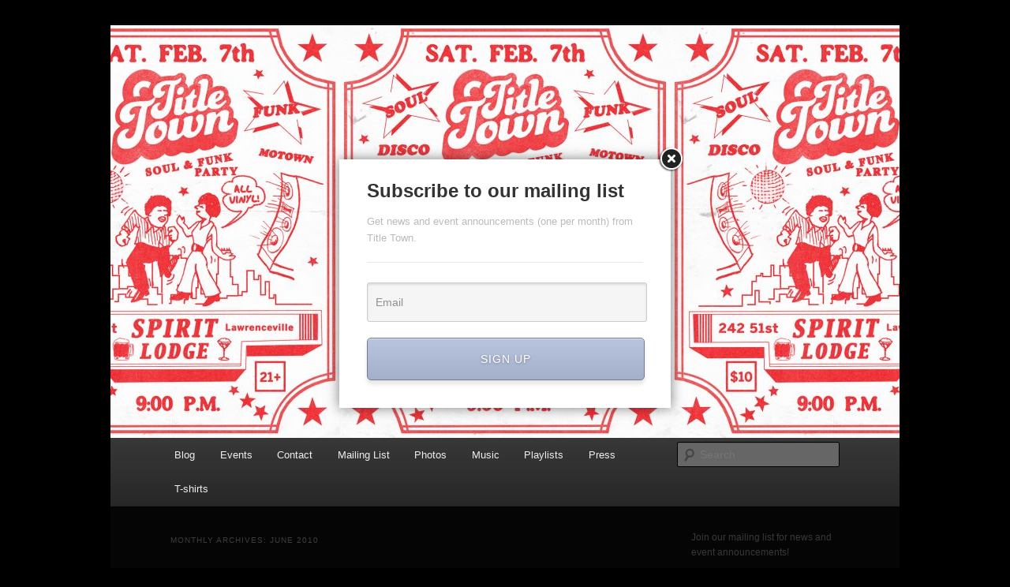

--- FILE ---
content_type: text/html; charset=UTF-8
request_url: https://titletownpgh.com/2010/06/
body_size: 11546
content:
<!DOCTYPE html>
<html lang="en-US">
<head>
<meta charset="UTF-8" />
<meta name="viewport" content="width=device-width, initial-scale=1.0" />
<title>
June | 2010 | TITLE TOWN Soul &amp; Funk Party	</title>
<link rel="profile" href="https://gmpg.org/xfn/11" />
<link rel="stylesheet" type="text/css" media="all" href="https://titletownpgh.com/wp-content/themes/twentyeleven/style.css?ver=20251202" />
<link rel="pingback" href="https://titletownpgh.com/xmlrpc.php">
<meta name='robots' content='max-image-preview:large' />
<link rel="alternate" type="application/rss+xml" title="TITLE TOWN Soul &amp; Funk Party &raquo; Feed" href="https://titletownpgh.com/feed/" />
<style id='wp-img-auto-sizes-contain-inline-css' type='text/css'>
img:is([sizes=auto i],[sizes^="auto," i]){contain-intrinsic-size:3000px 1500px}
/*# sourceURL=wp-img-auto-sizes-contain-inline-css */
</style>
<style id='wp-emoji-styles-inline-css' type='text/css'>

	img.wp-smiley, img.emoji {
		display: inline !important;
		border: none !important;
		box-shadow: none !important;
		height: 1em !important;
		width: 1em !important;
		margin: 0 0.07em !important;
		vertical-align: -0.1em !important;
		background: none !important;
		padding: 0 !important;
	}
/*# sourceURL=wp-emoji-styles-inline-css */
</style>
<style id='wp-block-library-inline-css' type='text/css'>
:root{--wp-block-synced-color:#7a00df;--wp-block-synced-color--rgb:122,0,223;--wp-bound-block-color:var(--wp-block-synced-color);--wp-editor-canvas-background:#ddd;--wp-admin-theme-color:#007cba;--wp-admin-theme-color--rgb:0,124,186;--wp-admin-theme-color-darker-10:#006ba1;--wp-admin-theme-color-darker-10--rgb:0,107,160.5;--wp-admin-theme-color-darker-20:#005a87;--wp-admin-theme-color-darker-20--rgb:0,90,135;--wp-admin-border-width-focus:2px}@media (min-resolution:192dpi){:root{--wp-admin-border-width-focus:1.5px}}.wp-element-button{cursor:pointer}:root .has-very-light-gray-background-color{background-color:#eee}:root .has-very-dark-gray-background-color{background-color:#313131}:root .has-very-light-gray-color{color:#eee}:root .has-very-dark-gray-color{color:#313131}:root .has-vivid-green-cyan-to-vivid-cyan-blue-gradient-background{background:linear-gradient(135deg,#00d084,#0693e3)}:root .has-purple-crush-gradient-background{background:linear-gradient(135deg,#34e2e4,#4721fb 50%,#ab1dfe)}:root .has-hazy-dawn-gradient-background{background:linear-gradient(135deg,#faaca8,#dad0ec)}:root .has-subdued-olive-gradient-background{background:linear-gradient(135deg,#fafae1,#67a671)}:root .has-atomic-cream-gradient-background{background:linear-gradient(135deg,#fdd79a,#004a59)}:root .has-nightshade-gradient-background{background:linear-gradient(135deg,#330968,#31cdcf)}:root .has-midnight-gradient-background{background:linear-gradient(135deg,#020381,#2874fc)}:root{--wp--preset--font-size--normal:16px;--wp--preset--font-size--huge:42px}.has-regular-font-size{font-size:1em}.has-larger-font-size{font-size:2.625em}.has-normal-font-size{font-size:var(--wp--preset--font-size--normal)}.has-huge-font-size{font-size:var(--wp--preset--font-size--huge)}.has-text-align-center{text-align:center}.has-text-align-left{text-align:left}.has-text-align-right{text-align:right}.has-fit-text{white-space:nowrap!important}#end-resizable-editor-section{display:none}.aligncenter{clear:both}.items-justified-left{justify-content:flex-start}.items-justified-center{justify-content:center}.items-justified-right{justify-content:flex-end}.items-justified-space-between{justify-content:space-between}.screen-reader-text{border:0;clip-path:inset(50%);height:1px;margin:-1px;overflow:hidden;padding:0;position:absolute;width:1px;word-wrap:normal!important}.screen-reader-text:focus{background-color:#ddd;clip-path:none;color:#444;display:block;font-size:1em;height:auto;left:5px;line-height:normal;padding:15px 23px 14px;text-decoration:none;top:5px;width:auto;z-index:100000}html :where(.has-border-color){border-style:solid}html :where([style*=border-top-color]){border-top-style:solid}html :where([style*=border-right-color]){border-right-style:solid}html :where([style*=border-bottom-color]){border-bottom-style:solid}html :where([style*=border-left-color]){border-left-style:solid}html :where([style*=border-width]){border-style:solid}html :where([style*=border-top-width]){border-top-style:solid}html :where([style*=border-right-width]){border-right-style:solid}html :where([style*=border-bottom-width]){border-bottom-style:solid}html :where([style*=border-left-width]){border-left-style:solid}html :where(img[class*=wp-image-]){height:auto;max-width:100%}:where(figure){margin:0 0 1em}html :where(.is-position-sticky){--wp-admin--admin-bar--position-offset:var(--wp-admin--admin-bar--height,0px)}@media screen and (max-width:600px){html :where(.is-position-sticky){--wp-admin--admin-bar--position-offset:0px}}

/*# sourceURL=wp-block-library-inline-css */
</style><style id='global-styles-inline-css' type='text/css'>
:root{--wp--preset--aspect-ratio--square: 1;--wp--preset--aspect-ratio--4-3: 4/3;--wp--preset--aspect-ratio--3-4: 3/4;--wp--preset--aspect-ratio--3-2: 3/2;--wp--preset--aspect-ratio--2-3: 2/3;--wp--preset--aspect-ratio--16-9: 16/9;--wp--preset--aspect-ratio--9-16: 9/16;--wp--preset--color--black: #000;--wp--preset--color--cyan-bluish-gray: #abb8c3;--wp--preset--color--white: #fff;--wp--preset--color--pale-pink: #f78da7;--wp--preset--color--vivid-red: #cf2e2e;--wp--preset--color--luminous-vivid-orange: #ff6900;--wp--preset--color--luminous-vivid-amber: #fcb900;--wp--preset--color--light-green-cyan: #7bdcb5;--wp--preset--color--vivid-green-cyan: #00d084;--wp--preset--color--pale-cyan-blue: #8ed1fc;--wp--preset--color--vivid-cyan-blue: #0693e3;--wp--preset--color--vivid-purple: #9b51e0;--wp--preset--color--blue: #1982d1;--wp--preset--color--dark-gray: #373737;--wp--preset--color--medium-gray: #666;--wp--preset--color--light-gray: #e2e2e2;--wp--preset--gradient--vivid-cyan-blue-to-vivid-purple: linear-gradient(135deg,rgb(6,147,227) 0%,rgb(155,81,224) 100%);--wp--preset--gradient--light-green-cyan-to-vivid-green-cyan: linear-gradient(135deg,rgb(122,220,180) 0%,rgb(0,208,130) 100%);--wp--preset--gradient--luminous-vivid-amber-to-luminous-vivid-orange: linear-gradient(135deg,rgb(252,185,0) 0%,rgb(255,105,0) 100%);--wp--preset--gradient--luminous-vivid-orange-to-vivid-red: linear-gradient(135deg,rgb(255,105,0) 0%,rgb(207,46,46) 100%);--wp--preset--gradient--very-light-gray-to-cyan-bluish-gray: linear-gradient(135deg,rgb(238,238,238) 0%,rgb(169,184,195) 100%);--wp--preset--gradient--cool-to-warm-spectrum: linear-gradient(135deg,rgb(74,234,220) 0%,rgb(151,120,209) 20%,rgb(207,42,186) 40%,rgb(238,44,130) 60%,rgb(251,105,98) 80%,rgb(254,248,76) 100%);--wp--preset--gradient--blush-light-purple: linear-gradient(135deg,rgb(255,206,236) 0%,rgb(152,150,240) 100%);--wp--preset--gradient--blush-bordeaux: linear-gradient(135deg,rgb(254,205,165) 0%,rgb(254,45,45) 50%,rgb(107,0,62) 100%);--wp--preset--gradient--luminous-dusk: linear-gradient(135deg,rgb(255,203,112) 0%,rgb(199,81,192) 50%,rgb(65,88,208) 100%);--wp--preset--gradient--pale-ocean: linear-gradient(135deg,rgb(255,245,203) 0%,rgb(182,227,212) 50%,rgb(51,167,181) 100%);--wp--preset--gradient--electric-grass: linear-gradient(135deg,rgb(202,248,128) 0%,rgb(113,206,126) 100%);--wp--preset--gradient--midnight: linear-gradient(135deg,rgb(2,3,129) 0%,rgb(40,116,252) 100%);--wp--preset--font-size--small: 13px;--wp--preset--font-size--medium: 20px;--wp--preset--font-size--large: 36px;--wp--preset--font-size--x-large: 42px;--wp--preset--spacing--20: 0.44rem;--wp--preset--spacing--30: 0.67rem;--wp--preset--spacing--40: 1rem;--wp--preset--spacing--50: 1.5rem;--wp--preset--spacing--60: 2.25rem;--wp--preset--spacing--70: 3.38rem;--wp--preset--spacing--80: 5.06rem;--wp--preset--shadow--natural: 6px 6px 9px rgba(0, 0, 0, 0.2);--wp--preset--shadow--deep: 12px 12px 50px rgba(0, 0, 0, 0.4);--wp--preset--shadow--sharp: 6px 6px 0px rgba(0, 0, 0, 0.2);--wp--preset--shadow--outlined: 6px 6px 0px -3px rgb(255, 255, 255), 6px 6px rgb(0, 0, 0);--wp--preset--shadow--crisp: 6px 6px 0px rgb(0, 0, 0);}:where(.is-layout-flex){gap: 0.5em;}:where(.is-layout-grid){gap: 0.5em;}body .is-layout-flex{display: flex;}.is-layout-flex{flex-wrap: wrap;align-items: center;}.is-layout-flex > :is(*, div){margin: 0;}body .is-layout-grid{display: grid;}.is-layout-grid > :is(*, div){margin: 0;}:where(.wp-block-columns.is-layout-flex){gap: 2em;}:where(.wp-block-columns.is-layout-grid){gap: 2em;}:where(.wp-block-post-template.is-layout-flex){gap: 1.25em;}:where(.wp-block-post-template.is-layout-grid){gap: 1.25em;}.has-black-color{color: var(--wp--preset--color--black) !important;}.has-cyan-bluish-gray-color{color: var(--wp--preset--color--cyan-bluish-gray) !important;}.has-white-color{color: var(--wp--preset--color--white) !important;}.has-pale-pink-color{color: var(--wp--preset--color--pale-pink) !important;}.has-vivid-red-color{color: var(--wp--preset--color--vivid-red) !important;}.has-luminous-vivid-orange-color{color: var(--wp--preset--color--luminous-vivid-orange) !important;}.has-luminous-vivid-amber-color{color: var(--wp--preset--color--luminous-vivid-amber) !important;}.has-light-green-cyan-color{color: var(--wp--preset--color--light-green-cyan) !important;}.has-vivid-green-cyan-color{color: var(--wp--preset--color--vivid-green-cyan) !important;}.has-pale-cyan-blue-color{color: var(--wp--preset--color--pale-cyan-blue) !important;}.has-vivid-cyan-blue-color{color: var(--wp--preset--color--vivid-cyan-blue) !important;}.has-vivid-purple-color{color: var(--wp--preset--color--vivid-purple) !important;}.has-black-background-color{background-color: var(--wp--preset--color--black) !important;}.has-cyan-bluish-gray-background-color{background-color: var(--wp--preset--color--cyan-bluish-gray) !important;}.has-white-background-color{background-color: var(--wp--preset--color--white) !important;}.has-pale-pink-background-color{background-color: var(--wp--preset--color--pale-pink) !important;}.has-vivid-red-background-color{background-color: var(--wp--preset--color--vivid-red) !important;}.has-luminous-vivid-orange-background-color{background-color: var(--wp--preset--color--luminous-vivid-orange) !important;}.has-luminous-vivid-amber-background-color{background-color: var(--wp--preset--color--luminous-vivid-amber) !important;}.has-light-green-cyan-background-color{background-color: var(--wp--preset--color--light-green-cyan) !important;}.has-vivid-green-cyan-background-color{background-color: var(--wp--preset--color--vivid-green-cyan) !important;}.has-pale-cyan-blue-background-color{background-color: var(--wp--preset--color--pale-cyan-blue) !important;}.has-vivid-cyan-blue-background-color{background-color: var(--wp--preset--color--vivid-cyan-blue) !important;}.has-vivid-purple-background-color{background-color: var(--wp--preset--color--vivid-purple) !important;}.has-black-border-color{border-color: var(--wp--preset--color--black) !important;}.has-cyan-bluish-gray-border-color{border-color: var(--wp--preset--color--cyan-bluish-gray) !important;}.has-white-border-color{border-color: var(--wp--preset--color--white) !important;}.has-pale-pink-border-color{border-color: var(--wp--preset--color--pale-pink) !important;}.has-vivid-red-border-color{border-color: var(--wp--preset--color--vivid-red) !important;}.has-luminous-vivid-orange-border-color{border-color: var(--wp--preset--color--luminous-vivid-orange) !important;}.has-luminous-vivid-amber-border-color{border-color: var(--wp--preset--color--luminous-vivid-amber) !important;}.has-light-green-cyan-border-color{border-color: var(--wp--preset--color--light-green-cyan) !important;}.has-vivid-green-cyan-border-color{border-color: var(--wp--preset--color--vivid-green-cyan) !important;}.has-pale-cyan-blue-border-color{border-color: var(--wp--preset--color--pale-cyan-blue) !important;}.has-vivid-cyan-blue-border-color{border-color: var(--wp--preset--color--vivid-cyan-blue) !important;}.has-vivid-purple-border-color{border-color: var(--wp--preset--color--vivid-purple) !important;}.has-vivid-cyan-blue-to-vivid-purple-gradient-background{background: var(--wp--preset--gradient--vivid-cyan-blue-to-vivid-purple) !important;}.has-light-green-cyan-to-vivid-green-cyan-gradient-background{background: var(--wp--preset--gradient--light-green-cyan-to-vivid-green-cyan) !important;}.has-luminous-vivid-amber-to-luminous-vivid-orange-gradient-background{background: var(--wp--preset--gradient--luminous-vivid-amber-to-luminous-vivid-orange) !important;}.has-luminous-vivid-orange-to-vivid-red-gradient-background{background: var(--wp--preset--gradient--luminous-vivid-orange-to-vivid-red) !important;}.has-very-light-gray-to-cyan-bluish-gray-gradient-background{background: var(--wp--preset--gradient--very-light-gray-to-cyan-bluish-gray) !important;}.has-cool-to-warm-spectrum-gradient-background{background: var(--wp--preset--gradient--cool-to-warm-spectrum) !important;}.has-blush-light-purple-gradient-background{background: var(--wp--preset--gradient--blush-light-purple) !important;}.has-blush-bordeaux-gradient-background{background: var(--wp--preset--gradient--blush-bordeaux) !important;}.has-luminous-dusk-gradient-background{background: var(--wp--preset--gradient--luminous-dusk) !important;}.has-pale-ocean-gradient-background{background: var(--wp--preset--gradient--pale-ocean) !important;}.has-electric-grass-gradient-background{background: var(--wp--preset--gradient--electric-grass) !important;}.has-midnight-gradient-background{background: var(--wp--preset--gradient--midnight) !important;}.has-small-font-size{font-size: var(--wp--preset--font-size--small) !important;}.has-medium-font-size{font-size: var(--wp--preset--font-size--medium) !important;}.has-large-font-size{font-size: var(--wp--preset--font-size--large) !important;}.has-x-large-font-size{font-size: var(--wp--preset--font-size--x-large) !important;}
/*# sourceURL=global-styles-inline-css */
</style>

<style id='classic-theme-styles-inline-css' type='text/css'>
/*! This file is auto-generated */
.wp-block-button__link{color:#fff;background-color:#32373c;border-radius:9999px;box-shadow:none;text-decoration:none;padding:calc(.667em + 2px) calc(1.333em + 2px);font-size:1.125em}.wp-block-file__button{background:#32373c;color:#fff;text-decoration:none}
/*# sourceURL=/wp-includes/css/classic-themes.min.css */
</style>
<link rel='stylesheet' id='twentyeleven-block-style-css' href='https://titletownpgh.com/wp-content/themes/twentyeleven/blocks.css?ver=20240703' type='text/css' media='all' />
<link rel='stylesheet' id='dark-css' href='https://titletownpgh.com/wp-content/themes/twentyeleven/colors/dark.css?ver=20251017' type='text/css' media='all' />
<link rel="https://api.w.org/" href="https://titletownpgh.com/wp-json/" /><link rel="EditURI" type="application/rsd+xml" title="RSD" href="https://titletownpgh.com/xmlrpc.php?rsd" />
<meta name="generator" content="WordPress 6.9" />
	<style>
		/* Link color */
		a,
		#site-title a:focus,
		#site-title a:hover,
		#site-title a:active,
		.entry-title a:hover,
		.entry-title a:focus,
		.entry-title a:active,
		.widget_twentyeleven_ephemera .comments-link a:hover,
		section.recent-posts .other-recent-posts a[rel="bookmark"]:hover,
		section.recent-posts .other-recent-posts .comments-link a:hover,
		.format-image footer.entry-meta a:hover,
		#site-generator a:hover {
			color: #e41f9c;
		}
		section.recent-posts .other-recent-posts .comments-link a:hover {
			border-color: #e41f9c;
		}
		article.feature-image.small .entry-summary p a:hover,
		.entry-header .comments-link a:hover,
		.entry-header .comments-link a:focus,
		.entry-header .comments-link a:active,
		.feature-slider a.active {
			background-color: #e41f9c;
		}
	</style>
			<style type="text/css" id="twentyeleven-header-css">
				#site-title,
		#site-description {
			position: absolute;
			clip-path: inset(50%);
		}
				</style>
		<style type="text/css" id="custom-background-css">
body.custom-background { background-color: #000000; }
</style>
	<link rel='stylesheet' id='wp-email-subscription-popup-css' href='https://titletownpgh.com/wp-content/plugins/email-subscribe/css/wp-email-subscription-popup.css?ver=1.2.11' type='text/css' media='all' />
<link rel='stylesheet' id='subscribe-popup-css' href='https://titletownpgh.com/wp-content/plugins/email-subscribe/css/subscribe-popup.css?ver=1.2.11' type='text/css' media='all' />
</head>

<body class="archive date custom-background wp-embed-responsive wp-theme-twentyeleven single-author two-column right-sidebar">
<div class="skip-link"><a class="assistive-text" href="#content">Skip to primary content</a></div><div class="skip-link"><a class="assistive-text" href="#secondary">Skip to secondary content</a></div><div id="page" class="hfeed">
	<header id="branding">
			<hgroup>
									<h1 id="site-title"><span><a href="https://titletownpgh.com/" rel="home" >TITLE TOWN Soul &amp; Funk Party</a></span></h1>
										<h2 id="site-description">Pittsburgh&#039;s preeminent soul and funk dance party!</h2>
							</hgroup>

						<a href="https://titletownpgh.com/" rel="home" >
				<img src="https://titletownpgh.com/wp-content/uploads/2026/01/cropped-TT-FEB_BAN.jpg" width="1000" height="523" alt="TITLE TOWN Soul &amp; Funk Party" srcset="https://titletownpgh.com/wp-content/uploads/2026/01/cropped-TT-FEB_BAN.jpg 1000w, https://titletownpgh.com/wp-content/uploads/2026/01/cropped-TT-FEB_BAN-300x157.jpg 300w, https://titletownpgh.com/wp-content/uploads/2026/01/cropped-TT-FEB_BAN-768x402.jpg 768w, https://titletownpgh.com/wp-content/uploads/2026/01/cropped-TT-FEB_BAN-500x262.jpg 500w" sizes="(max-width: 1000px) 100vw, 1000px" decoding="async" fetchpriority="high" />			</a>
			
						<div class="only-search with-image">
					<form method="get" id="searchform" action="https://titletownpgh.com/">
		<label for="s" class="assistive-text">Search</label>
		<input type="text" class="field" name="s" id="s" placeholder="Search" />
		<input type="submit" class="submit" name="submit" id="searchsubmit" value="Search" />
	</form>
			</div>
				
			<nav id="access">
				<h3 class="assistive-text">Main menu</h3>
				<div class="menu-tt-new-menu-container"><ul id="menu-tt-new-menu" class="menu"><li id="menu-item-1930" class="menu-item menu-item-type-custom menu-item-object-custom menu-item-1930"><a href="http://www.titletownpgh.com">Blog</a></li>
<li id="menu-item-1439" class="menu-item menu-item-type-post_type menu-item-object-page menu-item-1439"><a href="https://titletownpgh.com/events-2/">Events</a></li>
<li id="menu-item-1438" class="menu-item menu-item-type-post_type menu-item-object-page menu-item-1438"><a href="https://titletownpgh.com/contact-2/">Contact</a></li>
<li id="menu-item-1442" class="menu-item menu-item-type-post_type menu-item-object-page menu-item-1442"><a href="https://titletownpgh.com/contact/">Mailing List</a></li>
<li id="menu-item-1441" class="menu-item menu-item-type-post_type menu-item-object-page menu-item-1441"><a href="https://titletownpgh.com/photos/">Photos</a></li>
<li id="menu-item-1443" class="menu-item menu-item-type-post_type menu-item-object-page menu-item-1443"><a href="https://titletownpgh.com/jukebox/">Music</a></li>
<li id="menu-item-1440" class="menu-item menu-item-type-post_type menu-item-object-page menu-item-1440"><a href="https://titletownpgh.com/playlists/">Playlists</a></li>
<li id="menu-item-1444" class="menu-item menu-item-type-post_type menu-item-object-page menu-item-1444"><a href="https://titletownpgh.com/press/">Press</a></li>
<li id="menu-item-1437" class="menu-item menu-item-type-post_type menu-item-object-page menu-item-1437"><a href="https://titletownpgh.com/t-shirts/">T-shirts</a></li>
</ul></div>			</nav><!-- #access -->
	</header><!-- #branding -->


	<div id="main">

		<section id="primary">
			<div id="content" role="main">

			
				<header class="page-header">
					<h1 class="page-title">
						Monthly Archives: <span>June 2010</span>					</h1>
				</header>

				
				
					
	<article id="post-223" class="post-223 post type-post status-publish format-standard hentry category-_mailpress_mailing_list_uncategorized">
		<header class="entry-header">
						<h1 class="entry-title"><a href="https://titletownpgh.com/celebrate-10-years-of-the-shadow-lounge-with-title-town/" rel="bookmark">Celebrate 10 years of the Shadow Lounge with Title Town</a></h1>
			
						<div class="entry-meta">
				<span class="sep">Posted on </span><a href="https://titletownpgh.com/celebrate-10-years-of-the-shadow-lounge-with-title-town/" title="8:05 PM" rel="bookmark"><time class="entry-date" datetime="2010-06-14T20:05:24-04:00">June 14, 2010</time></a><span class="by-author"> <span class="sep"> by </span> <span class="author vcard"><a class="url fn n" href="https://titletownpgh.com/author/gordy/" title="View all posts by gordy" rel="author">gordy</a></span></span>			</div><!-- .entry-meta -->
			
					</header><!-- .entry-header -->

				<div class="entry-content">
			<p><img decoding="async" src="https://titletownpgh.com/wp-content/uploads/2010/06/TT-SL10yr.jpg" alt="TT-SL10yr" title="TT-SL10yr" width="400" height="618" class="alignnone size-full wp-image-224" srcset="https://titletownpgh.com/wp-content/uploads/2010/06/TT-SL10yr.jpg 400w, https://titletownpgh.com/wp-content/uploads/2010/06/TT-SL10yr-194x300.jpg 194w" sizes="(max-width: 400px) 100vw, 400px" /></p>
<p>TITLE TOWN Soul &#038; Funk Party<br />
SATURDAY, June 26th<br />
featured as part of DAY 2 of the Shadow Lounge 10 Year Anniversary Party<br />
w/ special guest Drama-J<br />
<a href="http://www.shadowlounge.net/">Shadow Lounge</a><br />
5972 Baum Blvd. (E. Liberty)<br />
9 PM-2 AM, 18+ w/ ID, $10 (advance tickets available at <a href="http://www.showclix.com/event/10729">Showclix.com</a>)</p>
<p>Celebrate 10 Years of the Shadow Lounge with Title Town</p>
<p>In 2000 the Shadow Lounge opened at the corner of Baum and South Highland – in East Liberty. Owners Justin Strong and Tim Guthrie created the lounge and performance space to foster an environment where people could come together over one thing &#8211; a mutual love of music and art.</p>
<p>Ten years later and still managed the same way – the Shadow Lounge – has been voted as one of the Burgh&#8217;s most culturally significant venues for entertainment and continues to make an impact on East Liberty and the Pittsburgh music scene.</p>
<p>TITLE TOWN is excited and honored to be part of DAY 2 of the Shadow Lounge 10 Year Anniversary Party. We&#8217;ll be doing our usual thing with 5 hours of the finest soul, funk and R&#038;B music put on wax.</p>
<p>We&#8217;re also pleased to have Pittsburgh&#8217;s own DJ Drama-J join us this month. Drama-J is a DJ with deep roots in the world of beat digging, an avid record collector, beatmaker, drummer and founder of Pittsburgh based hip-hop trio Elevated Mindz.</p>
<p>Don&#8217;t miss it!</p>
<p>Tickets available now at ShowClix.com: <a href="http://www.showclix.com/event/10729">http://www.showclix.com/event/10729</a></p>
					</div><!-- .entry-content -->
		
		<footer class="entry-meta">
			
										<span class="cat-links">
					<span class="entry-utility-prep entry-utility-prep-cat-links">Posted in</span> <a href="https://titletownpgh.com/category/_mailpress_mailing_list_uncategorized/" rel="category tag">Uncategorized</a>			</span>
							
										
			
					</footer><!-- .entry-meta -->
	</article><!-- #post-223 -->

				
				
			
			</div><!-- #content -->
		</section><!-- #primary -->

		<div id="secondary" class="widget-area" role="complementary">
			<aside id="text-3" class="widget widget_text">			<div class="textwidget"><!-- Begin MailChimp Signup Form -->
<div id="mc_embed_signup"><form id="mc-embedded-subscribe-form" class="validate" action="http://titletownpgh.us2.list-manage.com/subscribe/post?u=a2db8b68635ed2b5cdacf9f9c&amp;id=bd728536c1" method="post" name="mc-embedded-subscribe-form" target="_blank">
<h6>Join our mailing list for news and event announcements!</h6>
<p>
<div class="mc-field-group"><label for="mce-EMAIL"><b>Email Address</b> <span class="asterisk">*</span></label>
<input id="mce-EMAIL" class="required email" type="email" name="EMAIL" value="" /></div>
<div class="mc-field-group input-group">
</div>
<p>
<div class="clear"><input id="mc-embedded-subscribe" class="button" type="submit" name="subscribe" value="Subscribe" /></div>
</form></div>
<p style="text-align: center;"><!--End mc_embed_signup--></p></div>
		</aside><aside id="linkcat-5" class="widget widget_links"><h3 class="widget-title">Friends</h3>
	<ul class='xoxo blogroll'>
<li><a href="http://www.afistfulofsoul.com/">A Fistful of Soul</a></li>
<li><a href="http://www.acehotel.com/pittsburgh">Ace Hotel Pittsburgh</a></li>
<li><a href="http://www.facebook.com/group.php?gid=2218771426">Ann Arbor Soul Club</a></li>
<li><a href="http://www.culturesofsoul.com/">Cultures of Soul Records</a></li>
<li><a href="http://www.daptonerecords.com/">Daptone Records</a></li>
<li><a href="http://www.dcsoulrecordings.com/" title="DC Soul Recordings catalogs Washington D.C. &amp; Maryland Funk, Soul, &amp; R&amp;B recordings made during the 1960s through the 1980s.">DC Soul Recordings</a></li>
<li><a href="http://www.djandysmith.com/">DJ Andy Smith</a></li>
<li><a href="http://www.wfmu.org/playlists/SV" title="One hour; 23 or 24 soul 45&#8217;s.">Downtown Soulville with Mr. Fine Wine</a></li>
<li><a href="https://www.facebook.com/groups/emeraldcitysoulclub/">Emerald City Soul Club</a></li>
<li><a href="http://www.friendsofsound.com/">Friends of Sound Records</a></li>
<li><a href="http://idigpgh.blogspot.com/" title="Keeping &#8220;record&#8221; of Pittsburgh&#8217;s unrecorded recorded history">I Dig PGH</a></li>
<li><a href="http://www.jerrysrecords.com/" title="Jerry&#8217;s Fine Used Records, Pittsburgh, Pa.">Jerry&#039;s Records</a></li>
<li><a href="http://www.peoplesdetroit.com/">People&#039;s Records</a></li>
<li><a href="https://www.facebook.com/pages/Save-Your-Soul/150459305009241">Save Your Soul (Baltimore)</a></li>
<li><a href="http://www.soulcialism.blogspot.com/">Soulcialism</a></li>
<li><a href="http://www.soulelujah.com/">Soulelujah Boston</a></li>
<li><a href="https://www.facebook.com/tnt.dc.5">TNT! TNT! TNT!</a></li>

	</ul>
</aside>
<aside id="linkcat-2" class="widget widget_links"><h3 class="widget-title">Links</h3>
	<ul class='xoxo blogroll'>
<li><a href="http://www.acehotel.com/pittsburgh">Ace Hotel Pittsburgh</a></li>

	</ul>
</aside>

		<aside id="recent-posts-2" class="widget widget_recent_entries">
		<h3 class="widget-title">Recent Posts</h3>
		<ul>
											<li>
					<a href="https://titletownpgh.com/more-love-thats-what-we-need/">More love, that&#8217;s what we need</a>
									</li>
											<li>
					<a href="https://titletownpgh.com/new-year-same-heat/">New Year, Same Heat</a>
									</li>
											<li>
					<a href="https://titletownpgh.com/2501-2/">Holiday heat</a>
									</li>
											<li>
					<a href="https://titletownpgh.com/no-tricks-just-grooves-that-move/">No tricks, just grooves that move.</a>
									</li>
											<li>
					<a href="https://titletownpgh.com/16-years-of-soul/">16 Years of Soul</a>
									</li>
					</ul>

		</aside><aside id="archives-3" class="widget widget_archive"><h3 class="widget-title">Archive</h3>
			<ul>
					<li><a href='https://titletownpgh.com/2026/01/'>January 2026</a></li>
	<li><a href='https://titletownpgh.com/2025/12/'>December 2025</a></li>
	<li><a href='https://titletownpgh.com/2025/11/'>November 2025</a></li>
	<li><a href='https://titletownpgh.com/2025/10/'>October 2025</a></li>
	<li><a href='https://titletownpgh.com/2025/09/'>September 2025</a></li>
	<li><a href='https://titletownpgh.com/2025/07/'>July 2025</a></li>
	<li><a href='https://titletownpgh.com/2025/06/'>June 2025</a></li>
	<li><a href='https://titletownpgh.com/2025/05/'>May 2025</a></li>
	<li><a href='https://titletownpgh.com/2025/03/'>March 2025</a></li>
	<li><a href='https://titletownpgh.com/2025/02/'>February 2025</a></li>
	<li><a href='https://titletownpgh.com/2025/01/'>January 2025</a></li>
	<li><a href='https://titletownpgh.com/2024/12/'>December 2024</a></li>
	<li><a href='https://titletownpgh.com/2024/11/'>November 2024</a></li>
	<li><a href='https://titletownpgh.com/2024/07/'>July 2024</a></li>
	<li><a href='https://titletownpgh.com/2024/05/'>May 2024</a></li>
	<li><a href='https://titletownpgh.com/2024/04/'>April 2024</a></li>
	<li><a href='https://titletownpgh.com/2024/02/'>February 2024</a></li>
	<li><a href='https://titletownpgh.com/2024/01/'>January 2024</a></li>
	<li><a href='https://titletownpgh.com/2023/11/'>November 2023</a></li>
	<li><a href='https://titletownpgh.com/2023/10/'>October 2023</a></li>
	<li><a href='https://titletownpgh.com/2023/09/'>September 2023</a></li>
	<li><a href='https://titletownpgh.com/2023/08/'>August 2023</a></li>
	<li><a href='https://titletownpgh.com/2023/06/'>June 2023</a></li>
	<li><a href='https://titletownpgh.com/2023/03/'>March 2023</a></li>
	<li><a href='https://titletownpgh.com/2023/02/'>February 2023</a></li>
	<li><a href='https://titletownpgh.com/2023/01/'>January 2023</a></li>
	<li><a href='https://titletownpgh.com/2022/12/'>December 2022</a></li>
	<li><a href='https://titletownpgh.com/2022/11/'>November 2022</a></li>
	<li><a href='https://titletownpgh.com/2022/09/'>September 2022</a></li>
	<li><a href='https://titletownpgh.com/2022/08/'>August 2022</a></li>
	<li><a href='https://titletownpgh.com/2022/07/'>July 2022</a></li>
	<li><a href='https://titletownpgh.com/2022/05/'>May 2022</a></li>
	<li><a href='https://titletownpgh.com/2022/03/'>March 2022</a></li>
	<li><a href='https://titletownpgh.com/2022/02/'>February 2022</a></li>
	<li><a href='https://titletownpgh.com/2021/11/'>November 2021</a></li>
	<li><a href='https://titletownpgh.com/2021/09/'>September 2021</a></li>
	<li><a href='https://titletownpgh.com/2021/08/'>August 2021</a></li>
	<li><a href='https://titletownpgh.com/2021/06/'>June 2021</a></li>
	<li><a href='https://titletownpgh.com/2020/01/'>January 2020</a></li>
	<li><a href='https://titletownpgh.com/2019/12/'>December 2019</a></li>
	<li><a href='https://titletownpgh.com/2019/09/'>September 2019</a></li>
	<li><a href='https://titletownpgh.com/2019/07/'>July 2019</a></li>
	<li><a href='https://titletownpgh.com/2019/05/'>May 2019</a></li>
	<li><a href='https://titletownpgh.com/2019/04/'>April 2019</a></li>
	<li><a href='https://titletownpgh.com/2019/03/'>March 2019</a></li>
	<li><a href='https://titletownpgh.com/2019/02/'>February 2019</a></li>
	<li><a href='https://titletownpgh.com/2019/01/'>January 2019</a></li>
	<li><a href='https://titletownpgh.com/2018/11/'>November 2018</a></li>
	<li><a href='https://titletownpgh.com/2018/10/'>October 2018</a></li>
	<li><a href='https://titletownpgh.com/2018/08/'>August 2018</a></li>
	<li><a href='https://titletownpgh.com/2018/07/'>July 2018</a></li>
	<li><a href='https://titletownpgh.com/2018/06/'>June 2018</a></li>
	<li><a href='https://titletownpgh.com/2018/05/'>May 2018</a></li>
	<li><a href='https://titletownpgh.com/2018/04/'>April 2018</a></li>
	<li><a href='https://titletownpgh.com/2018/03/'>March 2018</a></li>
	<li><a href='https://titletownpgh.com/2018/02/'>February 2018</a></li>
	<li><a href='https://titletownpgh.com/2018/01/'>January 2018</a></li>
	<li><a href='https://titletownpgh.com/2017/11/'>November 2017</a></li>
	<li><a href='https://titletownpgh.com/2017/10/'>October 2017</a></li>
	<li><a href='https://titletownpgh.com/2017/08/'>August 2017</a></li>
	<li><a href='https://titletownpgh.com/2017/05/'>May 2017</a></li>
	<li><a href='https://titletownpgh.com/2017/03/'>March 2017</a></li>
	<li><a href='https://titletownpgh.com/2017/02/'>February 2017</a></li>
	<li><a href='https://titletownpgh.com/2016/12/'>December 2016</a></li>
	<li><a href='https://titletownpgh.com/2016/11/'>November 2016</a></li>
	<li><a href='https://titletownpgh.com/2016/10/'>October 2016</a></li>
	<li><a href='https://titletownpgh.com/2016/08/'>August 2016</a></li>
	<li><a href='https://titletownpgh.com/2016/05/'>May 2016</a></li>
	<li><a href='https://titletownpgh.com/2016/04/'>April 2016</a></li>
	<li><a href='https://titletownpgh.com/2016/03/'>March 2016</a></li>
	<li><a href='https://titletownpgh.com/2016/01/'>January 2016</a></li>
	<li><a href='https://titletownpgh.com/2015/12/'>December 2015</a></li>
	<li><a href='https://titletownpgh.com/2015/11/'>November 2015</a></li>
	<li><a href='https://titletownpgh.com/2015/10/'>October 2015</a></li>
	<li><a href='https://titletownpgh.com/2015/08/'>August 2015</a></li>
	<li><a href='https://titletownpgh.com/2015/06/'>June 2015</a></li>
	<li><a href='https://titletownpgh.com/2015/05/'>May 2015</a></li>
	<li><a href='https://titletownpgh.com/2015/04/'>April 2015</a></li>
	<li><a href='https://titletownpgh.com/2015/03/'>March 2015</a></li>
	<li><a href='https://titletownpgh.com/2015/02/'>February 2015</a></li>
	<li><a href='https://titletownpgh.com/2015/01/'>January 2015</a></li>
	<li><a href='https://titletownpgh.com/2014/12/'>December 2014</a></li>
	<li><a href='https://titletownpgh.com/2014/11/'>November 2014</a></li>
	<li><a href='https://titletownpgh.com/2014/09/'>September 2014</a></li>
	<li><a href='https://titletownpgh.com/2014/08/'>August 2014</a></li>
	<li><a href='https://titletownpgh.com/2014/07/'>July 2014</a></li>
	<li><a href='https://titletownpgh.com/2014/06/'>June 2014</a></li>
	<li><a href='https://titletownpgh.com/2014/04/'>April 2014</a></li>
	<li><a href='https://titletownpgh.com/2014/03/'>March 2014</a></li>
	<li><a href='https://titletownpgh.com/2014/02/'>February 2014</a></li>
	<li><a href='https://titletownpgh.com/2014/01/'>January 2014</a></li>
	<li><a href='https://titletownpgh.com/2013/12/'>December 2013</a></li>
	<li><a href='https://titletownpgh.com/2013/11/'>November 2013</a></li>
	<li><a href='https://titletownpgh.com/2013/10/'>October 2013</a></li>
	<li><a href='https://titletownpgh.com/2013/09/'>September 2013</a></li>
	<li><a href='https://titletownpgh.com/2013/08/'>August 2013</a></li>
	<li><a href='https://titletownpgh.com/2013/07/'>July 2013</a></li>
	<li><a href='https://titletownpgh.com/2013/06/'>June 2013</a></li>
	<li><a href='https://titletownpgh.com/2013/05/'>May 2013</a></li>
	<li><a href='https://titletownpgh.com/2013/04/'>April 2013</a></li>
	<li><a href='https://titletownpgh.com/2013/03/'>March 2013</a></li>
	<li><a href='https://titletownpgh.com/2013/02/'>February 2013</a></li>
	<li><a href='https://titletownpgh.com/2013/01/'>January 2013</a></li>
	<li><a href='https://titletownpgh.com/2012/12/'>December 2012</a></li>
	<li><a href='https://titletownpgh.com/2012/11/'>November 2012</a></li>
	<li><a href='https://titletownpgh.com/2012/10/'>October 2012</a></li>
	<li><a href='https://titletownpgh.com/2012/09/'>September 2012</a></li>
	<li><a href='https://titletownpgh.com/2012/08/'>August 2012</a></li>
	<li><a href='https://titletownpgh.com/2012/07/'>July 2012</a></li>
	<li><a href='https://titletownpgh.com/2012/06/'>June 2012</a></li>
	<li><a href='https://titletownpgh.com/2012/05/'>May 2012</a></li>
	<li><a href='https://titletownpgh.com/2012/04/'>April 2012</a></li>
	<li><a href='https://titletownpgh.com/2012/03/'>March 2012</a></li>
	<li><a href='https://titletownpgh.com/2012/02/'>February 2012</a></li>
	<li><a href='https://titletownpgh.com/2012/01/'>January 2012</a></li>
	<li><a href='https://titletownpgh.com/2011/12/'>December 2011</a></li>
	<li><a href='https://titletownpgh.com/2011/11/'>November 2011</a></li>
	<li><a href='https://titletownpgh.com/2011/10/'>October 2011</a></li>
	<li><a href='https://titletownpgh.com/2011/09/'>September 2011</a></li>
	<li><a href='https://titletownpgh.com/2011/08/'>August 2011</a></li>
	<li><a href='https://titletownpgh.com/2011/07/'>July 2011</a></li>
	<li><a href='https://titletownpgh.com/2011/06/'>June 2011</a></li>
	<li><a href='https://titletownpgh.com/2011/05/'>May 2011</a></li>
	<li><a href='https://titletownpgh.com/2011/04/'>April 2011</a></li>
	<li><a href='https://titletownpgh.com/2011/03/'>March 2011</a></li>
	<li><a href='https://titletownpgh.com/2011/02/'>February 2011</a></li>
	<li><a href='https://titletownpgh.com/2011/01/'>January 2011</a></li>
	<li><a href='https://titletownpgh.com/2010/11/'>November 2010</a></li>
	<li><a href='https://titletownpgh.com/2010/10/'>October 2010</a></li>
	<li><a href='https://titletownpgh.com/2010/09/'>September 2010</a></li>
	<li><a href='https://titletownpgh.com/2010/08/'>August 2010</a></li>
	<li><a href='https://titletownpgh.com/2010/07/'>July 2010</a></li>
	<li><a href='https://titletownpgh.com/2010/06/' aria-current="page">June 2010</a></li>
	<li><a href='https://titletownpgh.com/2010/05/'>May 2010</a></li>
	<li><a href='https://titletownpgh.com/2010/04/'>April 2010</a></li>
	<li><a href='https://titletownpgh.com/2010/03/'>March 2010</a></li>
	<li><a href='https://titletownpgh.com/2010/02/'>February 2010</a></li>
	<li><a href='https://titletownpgh.com/2010/01/'>January 2010</a></li>
	<li><a href='https://titletownpgh.com/2009/12/'>December 2009</a></li>
	<li><a href='https://titletownpgh.com/2009/11/'>November 2009</a></li>
	<li><a href='https://titletownpgh.com/2009/10/'>October 2009</a></li>
			</ul>

			</aside>		</div><!-- #secondary .widget-area -->

	</div><!-- #main -->

	<footer id="colophon">

			

			<div id="site-generator">
												<a href="https://wordpress.org/" class="imprint" title="Semantic Personal Publishing Platform">
					Proudly powered by WordPress				</a>
			</div>
	</footer><!-- #colophon -->
</div><!-- #page -->

<script type="speculationrules">
{"prefetch":[{"source":"document","where":{"and":[{"href_matches":"/*"},{"not":{"href_matches":["/wp-*.php","/wp-admin/*","/wp-content/uploads/*","/wp-content/*","/wp-content/plugins/*","/wp-content/themes/twentyeleven/*","/*\\?(.+)"]}},{"not":{"selector_matches":"a[rel~=\"nofollow\"]"}},{"not":{"selector_matches":".no-prefetch, .no-prefetch a"}}]},"eagerness":"conservative"}]}
</script>
        <div class="overlay_i13" id="mainoverlayDiv" ></div> 

        <div class="mydiv" id='formFormEmail' style="display:none" >
            <div class="container_n">

                <form id="newsletter_signup" name="newsletter_signup">


                    <div class="header">
                        <div class="AjaxLoader"><img src="https://titletownpgh.com/wp-content/plugins/email-subscribe/images/AjaxLoader.gif"/>Please wait...</div>
                        <div id="myerror_msg" class="myerror_msg"></div>
                        <div id="mysuccess_msg" class="mysuccess_msg"></div>

                        <h3>Subscribe to our mailing list</h3>

                        <div class="subheading">Get news and event announcements (one per month) from Title Town.</div>

                    </div>

                    <div class="sep"></div>

                    <div class="inputs">

                        <input type="email" class="textfield"  onblur="restoreInput(this, 'Email')" onfocus="return clearInput(this, 'Email');"  value="Email" name="youremail" id="youremail"  />
                        <div style="clear:both"></div>
                        <div class="errorinput"></div>
                                <a id="submit_newsletter"  onclick="submit_newsletter();" name="submit_newsletter">SIGN UP</a>

                    </div>

                </form>

            </div>      
        </div>                     
        <script type='text/javascript'>

            var htmlpopup = '';

            function clearInput(source, initialValue) {

                if (source.value.toUpperCase() == initialValue.toUpperCase())
                    source.value = '';

                return false;
            }

            function restoreInput(source, initialValue) {
                if (source.value == '')
                    source.value = initialValue;

                return false;
            }




            function submit_newsletter() {

                var emailAdd = jQuery.trim(jQuery("#youremail").val());
                var yourname = jQuery.trim(jQuery("#yourname").val());

                var returnval = false;
                var isvalidName = false;
                var isvalidEmail = false;
                var is_agreed = false;
                if (jQuery('#yourname').length > 0) {

                    var yourname = jQuery.trim(jQuery("#yourname").val());
                    if (yourname != "" && yourname != null && yourname.toLowerCase() != 'Name'.toLowerCase()) {

                        var element = jQuery("#yourname").next().next();
                        isvalidName = true;
                        jQuery(element).html('');
                    } else {
                        var element = jQuery("#yourname").next().next();
                        jQuery(element).html('<div class="image_error">This field is required.</div>');
                        // emailAdd=false;

                    }

                } else {

                    isvalidName = true;

                }

                if (emailAdd != "") {


                    var element = jQuery("#youremail").next().next();
                    if (emailAdd.toLowerCase() == 'Email'.toLowerCase()) {

                        jQuery(element).html('<div  class="image_error">This field is required.</div>');
                        isvalidEmail = false;
                    } else {

                        var JsRegExPatern = /^\w+([-+.']\w+)*@\w+([-.]\w+)*\.\w+([-.]\w+)*$/

                        if (JsRegExPatern.test(emailAdd)) {

                            isvalidEmail = true;
                            jQuery(element).html('');

                        } else {

                            var element = jQuery("#youremail").next().next();
                            jQuery(element).html('<div class="image_error">Please enter valid email address.</div>');
                            isvalidEmail = false;

                        }

                    }

                } else {

                    var element = jQuery("#yourname").next().next();
                    jQuery(element).html('<div class="image_error">This field is required.</div>');
                    isvalidEmail = false;

                }

                if (jQuery('#chkagreeornot').length > 0) {

                    if (jQuery("#chkagreeornot").is(':checked')) {

                        var element = jQuery("#chkagreeornot").next().next();
                        jQuery(element).html('');
                        is_agreed = true;
                    } else {


                        var element = jQuery("#chkagreeornot").next().next();
                        jQuery(element).html('<div class="image_error">Please read and agree to our terms &amp; conditions.</div>');
                        is_agreed = false;

                    }
                } else {

                    is_agreed = true;
                }


                if (isvalidName == true && isvalidEmail == true && is_agreed == true) {

                    jQuery(".AjaxLoader").show();
                    jQuery('#mysuccess_msg').html('');
                    jQuery('#mysuccess_msg').hide();
                    jQuery('#myerror_msg').html('');
                    jQuery('#myerror_msg').hide();

                    var name = "";
                    if (jQuery('#yourname').length > 0) {

                        name = jQuery("#yourname").val();
                    }
                    var nonce = 'b186ee3484';
                    var url = 'https://titletownpgh.com/wp-content/plugins/email-subscribe/';
                    var email = jQuery("#youremail").val();
                    var str = "action=store_email&email=" + email + '&name=' + name + '&is_agreed=' + is_agreed + '&sec_string=' + nonce;
                    jQuery.ajax({
                        type: "POST",
                        url: 'https://titletownpgh.com/wp-admin/admin-ajax.php',
                        data: str,
                        async: true,
                        success: function (msg) {
                            if (msg != '') {

                                var result = msg.split("|");
                                if (result[0] == 'success') {

                                    jQuery(".AjaxLoader").hide();
                                    jQuery('#mysuccess_msg').html(result[1]);
                                    jQuery('#mysuccess_msg').show();

                                    setTimeout(function () {

                                        jQuery.fancybox_ns.close();



                                    }, 2000);

                                } else {
                                    jQuery(".AjaxLoader").hide();
                                    jQuery('#myerror_msg').html(result[1]);
                                    jQuery('#myerror_msg').show();
                                }

                            }

                        }
                    });

                }





            }


    
            var interval_6971898eceeb2 = setInterval(function () {

                if (document.readyState === 'complete') {

                    clearInterval(interval_6971898eceeb2);
                    /* if ( jQuery.browser.msie && jQuery.browser.version >= 9 )
                     {
                     jQuery.support.noCloneEvent = true
                     }*/

                    var htmlpopup = jQuery("#formFormEmail").html();
                    jQuery("#formFormEmail").remove();

                    jQuery('body').on('click', '.shownewsletterbox', function () {

                        jQuery.fancybox_ns({

                            'overlayColor': '#000000',
                            'hideOnOverlayClick': false,
                                                        'padding': 10,
                            'autoScale': true,
                            'showCloseButton': true,
                            'content': htmlpopup,
                            'transitionIn': 'fade',
                            'transitionOut': 'elastic',
                            'width': 560,
                            'height': 360
                        });

                    });

    

                        jQuery(document).ready(function () {

                            if (readCookie('newsLatterPopup') == null) {

                                setTimeout(function () {

                                    jQuery.fancybox_ns({

                                        'overlayColor': '#000000',
                                        'hideOnOverlayClick': false,
                                                                                'padding': 10,
                                        'autoScale': true,
                                        'showCloseButton': true,
                                        'content': htmlpopup,
                                        'transitionIn': 'fade',
                                        'transitionOut': 'elastic',
                                        'width': 560,
                                        'height': 360
                                    });


                                    createCookie('newsLatterPopup', 'donotshow', 1);

                                }, 1500);


                            }
                        });
    

                }
            }, 100);


        </script>

        <style>
            </style>

    <script type="text/javascript" src="https://titletownpgh.com/wp-includes/js/jquery/jquery.min.js?ver=3.7.1" id="jquery-core-js"></script>
<script type="text/javascript" src="https://titletownpgh.com/wp-includes/js/jquery/jquery-migrate.min.js?ver=3.4.1" id="jquery-migrate-js"></script>
<script type="text/javascript" src="https://titletownpgh.com/wp-content/plugins/email-subscribe/js/wp-email-subscription-popup-js.js?ver=1.2.11" id="wp-email-subscription-popup-js-js"></script>
<script type="text/javascript" src="https://titletownpgh.com/wp-content/plugins/email-subscribe/js/subscribe-popup.js?ver=1.2.15" id="subscribe-popup-js"></script>
<script id="wp-emoji-settings" type="application/json">
{"baseUrl":"https://s.w.org/images/core/emoji/17.0.2/72x72/","ext":".png","svgUrl":"https://s.w.org/images/core/emoji/17.0.2/svg/","svgExt":".svg","source":{"concatemoji":"https://titletownpgh.com/wp-includes/js/wp-emoji-release.min.js?ver=6.9"}}
</script>
<script type="module">
/* <![CDATA[ */
/*! This file is auto-generated */
const a=JSON.parse(document.getElementById("wp-emoji-settings").textContent),o=(window._wpemojiSettings=a,"wpEmojiSettingsSupports"),s=["flag","emoji"];function i(e){try{var t={supportTests:e,timestamp:(new Date).valueOf()};sessionStorage.setItem(o,JSON.stringify(t))}catch(e){}}function c(e,t,n){e.clearRect(0,0,e.canvas.width,e.canvas.height),e.fillText(t,0,0);t=new Uint32Array(e.getImageData(0,0,e.canvas.width,e.canvas.height).data);e.clearRect(0,0,e.canvas.width,e.canvas.height),e.fillText(n,0,0);const a=new Uint32Array(e.getImageData(0,0,e.canvas.width,e.canvas.height).data);return t.every((e,t)=>e===a[t])}function p(e,t){e.clearRect(0,0,e.canvas.width,e.canvas.height),e.fillText(t,0,0);var n=e.getImageData(16,16,1,1);for(let e=0;e<n.data.length;e++)if(0!==n.data[e])return!1;return!0}function u(e,t,n,a){switch(t){case"flag":return n(e,"\ud83c\udff3\ufe0f\u200d\u26a7\ufe0f","\ud83c\udff3\ufe0f\u200b\u26a7\ufe0f")?!1:!n(e,"\ud83c\udde8\ud83c\uddf6","\ud83c\udde8\u200b\ud83c\uddf6")&&!n(e,"\ud83c\udff4\udb40\udc67\udb40\udc62\udb40\udc65\udb40\udc6e\udb40\udc67\udb40\udc7f","\ud83c\udff4\u200b\udb40\udc67\u200b\udb40\udc62\u200b\udb40\udc65\u200b\udb40\udc6e\u200b\udb40\udc67\u200b\udb40\udc7f");case"emoji":return!a(e,"\ud83e\u1fac8")}return!1}function f(e,t,n,a){let r;const o=(r="undefined"!=typeof WorkerGlobalScope&&self instanceof WorkerGlobalScope?new OffscreenCanvas(300,150):document.createElement("canvas")).getContext("2d",{willReadFrequently:!0}),s=(o.textBaseline="top",o.font="600 32px Arial",{});return e.forEach(e=>{s[e]=t(o,e,n,a)}),s}function r(e){var t=document.createElement("script");t.src=e,t.defer=!0,document.head.appendChild(t)}a.supports={everything:!0,everythingExceptFlag:!0},new Promise(t=>{let n=function(){try{var e=JSON.parse(sessionStorage.getItem(o));if("object"==typeof e&&"number"==typeof e.timestamp&&(new Date).valueOf()<e.timestamp+604800&&"object"==typeof e.supportTests)return e.supportTests}catch(e){}return null}();if(!n){if("undefined"!=typeof Worker&&"undefined"!=typeof OffscreenCanvas&&"undefined"!=typeof URL&&URL.createObjectURL&&"undefined"!=typeof Blob)try{var e="postMessage("+f.toString()+"("+[JSON.stringify(s),u.toString(),c.toString(),p.toString()].join(",")+"));",a=new Blob([e],{type:"text/javascript"});const r=new Worker(URL.createObjectURL(a),{name:"wpTestEmojiSupports"});return void(r.onmessage=e=>{i(n=e.data),r.terminate(),t(n)})}catch(e){}i(n=f(s,u,c,p))}t(n)}).then(e=>{for(const n in e)a.supports[n]=e[n],a.supports.everything=a.supports.everything&&a.supports[n],"flag"!==n&&(a.supports.everythingExceptFlag=a.supports.everythingExceptFlag&&a.supports[n]);var t;a.supports.everythingExceptFlag=a.supports.everythingExceptFlag&&!a.supports.flag,a.supports.everything||((t=a.source||{}).concatemoji?r(t.concatemoji):t.wpemoji&&t.twemoji&&(r(t.twemoji),r(t.wpemoji)))});
//# sourceURL=https://titletownpgh.com/wp-includes/js/wp-emoji-loader.min.js
/* ]]> */
</script>

</body>
</html>
